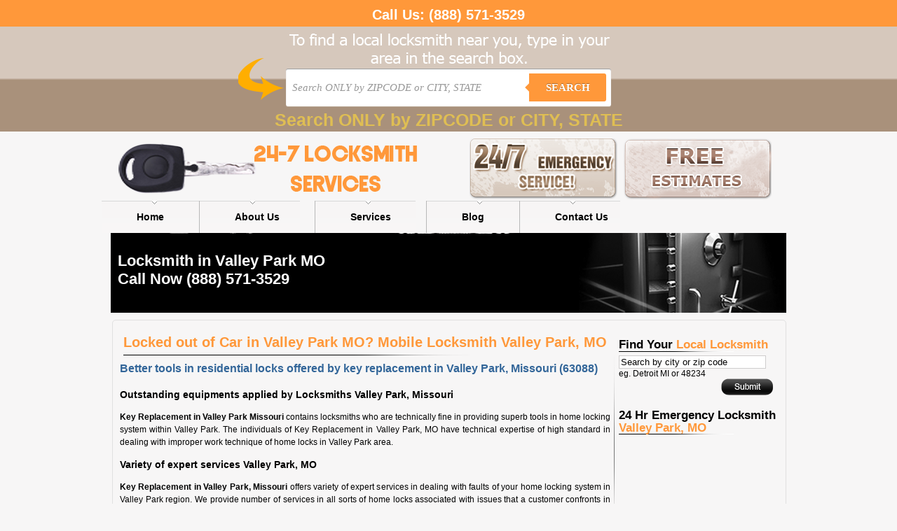

--- FILE ---
content_type: text/html; charset=UTF-8
request_url: https://24-7locksmithservices.com/valley-park-mo-63088/
body_size: 10396
content:
<meta name='robots' content='index, follow, max-image-preview:large, max-snippet:-1, max-video-preview:-1' />

	<!-- This site is optimized with the Yoast SEO plugin v23.8 - https://yoast.com/wordpress/plugins/seo/ -->
	<meta name="description" content="Do you want Locked out Help or Keys Locked in Car in Valley Park MO (63088)? Call us (877) 650-5674 for 24 hr lock out, car/home unlocking, car lock repair locksmiths. We provide the quick &amp; prompt locksmith services in Valley Park MO (63088)." />
	<link rel="canonical" href="https://24-7locksmithservices.com/valley-park-mo-63088/" />
	<meta property="og:locale" content="en_US" />
	<meta property="og:type" content="article" />
	<meta property="og:title" content="Key Replacement Valley Park MO, Auto/Car/Home Door Unlocking, Locked Out Locksmith Valley Park MO (63088)" />
	<meta property="og:description" content="Do you want Locked out Help or Keys Locked in Car in Valley Park MO (63088)? Call us (877) 650-5674 for 24 hr lock out, car/home unlocking, car lock repair locksmiths. We provide the quick &amp; prompt locksmith services in Valley Park MO (63088)." />
	<meta property="og:url" content="https://24-7locksmithservices.com/valley-park-mo-63088/" />
	<meta property="og:site_name" content="24-7 Locksmith Services" />
	<meta property="article:published_time" content="2012-12-29T09:46:19+00:00" />
	<meta property="article:modified_time" content="2012-12-29T09:46:20+00:00" />
	<meta name="author" content="erach_keys_websites" />
	<meta name="twitter:label1" content="Written by" />
	<meta name="twitter:data1" content="erach_keys_websites" />
	<meta name="twitter:label2" content="Est. reading time" />
	<meta name="twitter:data2" content="1 minute" />
	<script type="application/ld+json" class="yoast-schema-graph">{"@context":"https://schema.org","@graph":[{"@type":"WebPage","@id":"https://24-7locksmithservices.com/valley-park-mo-63088/","url":"https://24-7locksmithservices.com/valley-park-mo-63088/","name":"Key Replacement Valley Park MO, Auto/Car/Home Door Unlocking, Locked Out Locksmith Valley Park MO (63088)","isPartOf":{"@id":"https://24-7locksmithservices.com/#website"},"datePublished":"2012-12-29T09:46:19+00:00","dateModified":"2012-12-29T09:46:20+00:00","author":{"@id":"https://24-7locksmithservices.com/#/schema/person/9c9a9504d470c896856c8e5e8065b203"},"description":"Do you want Locked out Help or Keys Locked in Car in Valley Park MO (63088)? Call us (877) 650-5674 for 24 hr lock out, car/home unlocking, car lock repair locksmiths. We provide the quick & prompt locksmith services in Valley Park MO (63088).","inLanguage":"en-US","potentialAction":[{"@type":"ReadAction","target":["https://24-7locksmithservices.com/valley-park-mo-63088/"]}]},{"@type":"WebSite","@id":"https://24-7locksmithservices.com/#website","url":"https://24-7locksmithservices.com/","name":"24-7 Locksmith Services","description":"","potentialAction":[{"@type":"SearchAction","target":{"@type":"EntryPoint","urlTemplate":"https://24-7locksmithservices.com/?s={search_term_string}"},"query-input":{"@type":"PropertyValueSpecification","valueRequired":true,"valueName":"search_term_string"}}],"inLanguage":"en-US"},{"@type":"Person","@id":"https://24-7locksmithservices.com/#/schema/person/9c9a9504d470c896856c8e5e8065b203","name":"erach_keys_websites","image":{"@type":"ImageObject","inLanguage":"en-US","@id":"https://24-7locksmithservices.com/#/schema/person/image/","url":"https://secure.gravatar.com/avatar/211d24a76ee4d35970b12cc0ee53a5cb?s=96&d=mm&r=g","contentUrl":"https://secure.gravatar.com/avatar/211d24a76ee4d35970b12cc0ee53a5cb?s=96&d=mm&r=g","caption":"erach_keys_websites"},"url":"https://24-7locksmithservices.com/author/erach_keys_websites/"}]}</script>
	<!-- / Yoast SEO plugin. -->


<link rel="alternate" type="application/rss+xml" title="24-7 Locksmith Services &raquo; Feed" href="https://24-7locksmithservices.com/feed/" />
<link rel="alternate" type="application/rss+xml" title="24-7 Locksmith Services &raquo; Comments Feed" href="https://24-7locksmithservices.com/comments/feed/" />
<link rel="alternate" type="application/rss+xml" title="24-7 Locksmith Services &raquo; Locked out of Car in Valley Park MO? Mobile Locksmith Valley Park, MO Comments Feed" href="https://24-7locksmithservices.com/valley-park-mo-63088/feed/" />
<script type="07fd291fd2db29eac8c0548c-text/javascript">
/* <![CDATA[ */
window._wpemojiSettings = {"baseUrl":"https:\/\/s.w.org\/images\/core\/emoji\/15.0.3\/72x72\/","ext":".png","svgUrl":"https:\/\/s.w.org\/images\/core\/emoji\/15.0.3\/svg\/","svgExt":".svg","source":{"concatemoji":"https:\/\/24-7locksmithservices.com\/wp-includes\/js\/wp-emoji-release.min.js?ver=6.6.4"}};
/*! This file is auto-generated */
!function(i,n){var o,s,e;function c(e){try{var t={supportTests:e,timestamp:(new Date).valueOf()};sessionStorage.setItem(o,JSON.stringify(t))}catch(e){}}function p(e,t,n){e.clearRect(0,0,e.canvas.width,e.canvas.height),e.fillText(t,0,0);var t=new Uint32Array(e.getImageData(0,0,e.canvas.width,e.canvas.height).data),r=(e.clearRect(0,0,e.canvas.width,e.canvas.height),e.fillText(n,0,0),new Uint32Array(e.getImageData(0,0,e.canvas.width,e.canvas.height).data));return t.every(function(e,t){return e===r[t]})}function u(e,t,n){switch(t){case"flag":return n(e,"\ud83c\udff3\ufe0f\u200d\u26a7\ufe0f","\ud83c\udff3\ufe0f\u200b\u26a7\ufe0f")?!1:!n(e,"\ud83c\uddfa\ud83c\uddf3","\ud83c\uddfa\u200b\ud83c\uddf3")&&!n(e,"\ud83c\udff4\udb40\udc67\udb40\udc62\udb40\udc65\udb40\udc6e\udb40\udc67\udb40\udc7f","\ud83c\udff4\u200b\udb40\udc67\u200b\udb40\udc62\u200b\udb40\udc65\u200b\udb40\udc6e\u200b\udb40\udc67\u200b\udb40\udc7f");case"emoji":return!n(e,"\ud83d\udc26\u200d\u2b1b","\ud83d\udc26\u200b\u2b1b")}return!1}function f(e,t,n){var r="undefined"!=typeof WorkerGlobalScope&&self instanceof WorkerGlobalScope?new OffscreenCanvas(300,150):i.createElement("canvas"),a=r.getContext("2d",{willReadFrequently:!0}),o=(a.textBaseline="top",a.font="600 32px Arial",{});return e.forEach(function(e){o[e]=t(a,e,n)}),o}function t(e){var t=i.createElement("script");t.src=e,t.defer=!0,i.head.appendChild(t)}"undefined"!=typeof Promise&&(o="wpEmojiSettingsSupports",s=["flag","emoji"],n.supports={everything:!0,everythingExceptFlag:!0},e=new Promise(function(e){i.addEventListener("DOMContentLoaded",e,{once:!0})}),new Promise(function(t){var n=function(){try{var e=JSON.parse(sessionStorage.getItem(o));if("object"==typeof e&&"number"==typeof e.timestamp&&(new Date).valueOf()<e.timestamp+604800&&"object"==typeof e.supportTests)return e.supportTests}catch(e){}return null}();if(!n){if("undefined"!=typeof Worker&&"undefined"!=typeof OffscreenCanvas&&"undefined"!=typeof URL&&URL.createObjectURL&&"undefined"!=typeof Blob)try{var e="postMessage("+f.toString()+"("+[JSON.stringify(s),u.toString(),p.toString()].join(",")+"));",r=new Blob([e],{type:"text/javascript"}),a=new Worker(URL.createObjectURL(r),{name:"wpTestEmojiSupports"});return void(a.onmessage=function(e){c(n=e.data),a.terminate(),t(n)})}catch(e){}c(n=f(s,u,p))}t(n)}).then(function(e){for(var t in e)n.supports[t]=e[t],n.supports.everything=n.supports.everything&&n.supports[t],"flag"!==t&&(n.supports.everythingExceptFlag=n.supports.everythingExceptFlag&&n.supports[t]);n.supports.everythingExceptFlag=n.supports.everythingExceptFlag&&!n.supports.flag,n.DOMReady=!1,n.readyCallback=function(){n.DOMReady=!0}}).then(function(){return e}).then(function(){var e;n.supports.everything||(n.readyCallback(),(e=n.source||{}).concatemoji?t(e.concatemoji):e.wpemoji&&e.twemoji&&(t(e.twemoji),t(e.wpemoji)))}))}((window,document),window._wpemojiSettings);
/* ]]> */
</script>
<style id='wp-emoji-styles-inline-css' type='text/css'>

	img.wp-smiley, img.emoji {
		display: inline !important;
		border: none !important;
		box-shadow: none !important;
		height: 1em !important;
		width: 1em !important;
		margin: 0 0.07em !important;
		vertical-align: -0.1em !important;
		background: none !important;
		padding: 0 !important;
	}
</style>
<link rel='stylesheet' id='wp-block-library-css' href='https://24-7locksmithservices.com/wp-includes/css/dist/block-library/style.min.css?ver=6.6.4' type='text/css' media='all' />
<style id='classic-theme-styles-inline-css' type='text/css'>
/*! This file is auto-generated */
.wp-block-button__link{color:#fff;background-color:#32373c;border-radius:9999px;box-shadow:none;text-decoration:none;padding:calc(.667em + 2px) calc(1.333em + 2px);font-size:1.125em}.wp-block-file__button{background:#32373c;color:#fff;text-decoration:none}
</style>
<style id='global-styles-inline-css' type='text/css'>
:root{--wp--preset--aspect-ratio--square: 1;--wp--preset--aspect-ratio--4-3: 4/3;--wp--preset--aspect-ratio--3-4: 3/4;--wp--preset--aspect-ratio--3-2: 3/2;--wp--preset--aspect-ratio--2-3: 2/3;--wp--preset--aspect-ratio--16-9: 16/9;--wp--preset--aspect-ratio--9-16: 9/16;--wp--preset--color--black: #000000;--wp--preset--color--cyan-bluish-gray: #abb8c3;--wp--preset--color--white: #ffffff;--wp--preset--color--pale-pink: #f78da7;--wp--preset--color--vivid-red: #cf2e2e;--wp--preset--color--luminous-vivid-orange: #ff6900;--wp--preset--color--luminous-vivid-amber: #fcb900;--wp--preset--color--light-green-cyan: #7bdcb5;--wp--preset--color--vivid-green-cyan: #00d084;--wp--preset--color--pale-cyan-blue: #8ed1fc;--wp--preset--color--vivid-cyan-blue: #0693e3;--wp--preset--color--vivid-purple: #9b51e0;--wp--preset--gradient--vivid-cyan-blue-to-vivid-purple: linear-gradient(135deg,rgba(6,147,227,1) 0%,rgb(155,81,224) 100%);--wp--preset--gradient--light-green-cyan-to-vivid-green-cyan: linear-gradient(135deg,rgb(122,220,180) 0%,rgb(0,208,130) 100%);--wp--preset--gradient--luminous-vivid-amber-to-luminous-vivid-orange: linear-gradient(135deg,rgba(252,185,0,1) 0%,rgba(255,105,0,1) 100%);--wp--preset--gradient--luminous-vivid-orange-to-vivid-red: linear-gradient(135deg,rgba(255,105,0,1) 0%,rgb(207,46,46) 100%);--wp--preset--gradient--very-light-gray-to-cyan-bluish-gray: linear-gradient(135deg,rgb(238,238,238) 0%,rgb(169,184,195) 100%);--wp--preset--gradient--cool-to-warm-spectrum: linear-gradient(135deg,rgb(74,234,220) 0%,rgb(151,120,209) 20%,rgb(207,42,186) 40%,rgb(238,44,130) 60%,rgb(251,105,98) 80%,rgb(254,248,76) 100%);--wp--preset--gradient--blush-light-purple: linear-gradient(135deg,rgb(255,206,236) 0%,rgb(152,150,240) 100%);--wp--preset--gradient--blush-bordeaux: linear-gradient(135deg,rgb(254,205,165) 0%,rgb(254,45,45) 50%,rgb(107,0,62) 100%);--wp--preset--gradient--luminous-dusk: linear-gradient(135deg,rgb(255,203,112) 0%,rgb(199,81,192) 50%,rgb(65,88,208) 100%);--wp--preset--gradient--pale-ocean: linear-gradient(135deg,rgb(255,245,203) 0%,rgb(182,227,212) 50%,rgb(51,167,181) 100%);--wp--preset--gradient--electric-grass: linear-gradient(135deg,rgb(202,248,128) 0%,rgb(113,206,126) 100%);--wp--preset--gradient--midnight: linear-gradient(135deg,rgb(2,3,129) 0%,rgb(40,116,252) 100%);--wp--preset--font-size--small: 13px;--wp--preset--font-size--medium: 20px;--wp--preset--font-size--large: 36px;--wp--preset--font-size--x-large: 42px;--wp--preset--spacing--20: 0.44rem;--wp--preset--spacing--30: 0.67rem;--wp--preset--spacing--40: 1rem;--wp--preset--spacing--50: 1.5rem;--wp--preset--spacing--60: 2.25rem;--wp--preset--spacing--70: 3.38rem;--wp--preset--spacing--80: 5.06rem;--wp--preset--shadow--natural: 6px 6px 9px rgba(0, 0, 0, 0.2);--wp--preset--shadow--deep: 12px 12px 50px rgba(0, 0, 0, 0.4);--wp--preset--shadow--sharp: 6px 6px 0px rgba(0, 0, 0, 0.2);--wp--preset--shadow--outlined: 6px 6px 0px -3px rgba(255, 255, 255, 1), 6px 6px rgba(0, 0, 0, 1);--wp--preset--shadow--crisp: 6px 6px 0px rgba(0, 0, 0, 1);}:where(.is-layout-flex){gap: 0.5em;}:where(.is-layout-grid){gap: 0.5em;}body .is-layout-flex{display: flex;}.is-layout-flex{flex-wrap: wrap;align-items: center;}.is-layout-flex > :is(*, div){margin: 0;}body .is-layout-grid{display: grid;}.is-layout-grid > :is(*, div){margin: 0;}:where(.wp-block-columns.is-layout-flex){gap: 2em;}:where(.wp-block-columns.is-layout-grid){gap: 2em;}:where(.wp-block-post-template.is-layout-flex){gap: 1.25em;}:where(.wp-block-post-template.is-layout-grid){gap: 1.25em;}.has-black-color{color: var(--wp--preset--color--black) !important;}.has-cyan-bluish-gray-color{color: var(--wp--preset--color--cyan-bluish-gray) !important;}.has-white-color{color: var(--wp--preset--color--white) !important;}.has-pale-pink-color{color: var(--wp--preset--color--pale-pink) !important;}.has-vivid-red-color{color: var(--wp--preset--color--vivid-red) !important;}.has-luminous-vivid-orange-color{color: var(--wp--preset--color--luminous-vivid-orange) !important;}.has-luminous-vivid-amber-color{color: var(--wp--preset--color--luminous-vivid-amber) !important;}.has-light-green-cyan-color{color: var(--wp--preset--color--light-green-cyan) !important;}.has-vivid-green-cyan-color{color: var(--wp--preset--color--vivid-green-cyan) !important;}.has-pale-cyan-blue-color{color: var(--wp--preset--color--pale-cyan-blue) !important;}.has-vivid-cyan-blue-color{color: var(--wp--preset--color--vivid-cyan-blue) !important;}.has-vivid-purple-color{color: var(--wp--preset--color--vivid-purple) !important;}.has-black-background-color{background-color: var(--wp--preset--color--black) !important;}.has-cyan-bluish-gray-background-color{background-color: var(--wp--preset--color--cyan-bluish-gray) !important;}.has-white-background-color{background-color: var(--wp--preset--color--white) !important;}.has-pale-pink-background-color{background-color: var(--wp--preset--color--pale-pink) !important;}.has-vivid-red-background-color{background-color: var(--wp--preset--color--vivid-red) !important;}.has-luminous-vivid-orange-background-color{background-color: var(--wp--preset--color--luminous-vivid-orange) !important;}.has-luminous-vivid-amber-background-color{background-color: var(--wp--preset--color--luminous-vivid-amber) !important;}.has-light-green-cyan-background-color{background-color: var(--wp--preset--color--light-green-cyan) !important;}.has-vivid-green-cyan-background-color{background-color: var(--wp--preset--color--vivid-green-cyan) !important;}.has-pale-cyan-blue-background-color{background-color: var(--wp--preset--color--pale-cyan-blue) !important;}.has-vivid-cyan-blue-background-color{background-color: var(--wp--preset--color--vivid-cyan-blue) !important;}.has-vivid-purple-background-color{background-color: var(--wp--preset--color--vivid-purple) !important;}.has-black-border-color{border-color: var(--wp--preset--color--black) !important;}.has-cyan-bluish-gray-border-color{border-color: var(--wp--preset--color--cyan-bluish-gray) !important;}.has-white-border-color{border-color: var(--wp--preset--color--white) !important;}.has-pale-pink-border-color{border-color: var(--wp--preset--color--pale-pink) !important;}.has-vivid-red-border-color{border-color: var(--wp--preset--color--vivid-red) !important;}.has-luminous-vivid-orange-border-color{border-color: var(--wp--preset--color--luminous-vivid-orange) !important;}.has-luminous-vivid-amber-border-color{border-color: var(--wp--preset--color--luminous-vivid-amber) !important;}.has-light-green-cyan-border-color{border-color: var(--wp--preset--color--light-green-cyan) !important;}.has-vivid-green-cyan-border-color{border-color: var(--wp--preset--color--vivid-green-cyan) !important;}.has-pale-cyan-blue-border-color{border-color: var(--wp--preset--color--pale-cyan-blue) !important;}.has-vivid-cyan-blue-border-color{border-color: var(--wp--preset--color--vivid-cyan-blue) !important;}.has-vivid-purple-border-color{border-color: var(--wp--preset--color--vivid-purple) !important;}.has-vivid-cyan-blue-to-vivid-purple-gradient-background{background: var(--wp--preset--gradient--vivid-cyan-blue-to-vivid-purple) !important;}.has-light-green-cyan-to-vivid-green-cyan-gradient-background{background: var(--wp--preset--gradient--light-green-cyan-to-vivid-green-cyan) !important;}.has-luminous-vivid-amber-to-luminous-vivid-orange-gradient-background{background: var(--wp--preset--gradient--luminous-vivid-amber-to-luminous-vivid-orange) !important;}.has-luminous-vivid-orange-to-vivid-red-gradient-background{background: var(--wp--preset--gradient--luminous-vivid-orange-to-vivid-red) !important;}.has-very-light-gray-to-cyan-bluish-gray-gradient-background{background: var(--wp--preset--gradient--very-light-gray-to-cyan-bluish-gray) !important;}.has-cool-to-warm-spectrum-gradient-background{background: var(--wp--preset--gradient--cool-to-warm-spectrum) !important;}.has-blush-light-purple-gradient-background{background: var(--wp--preset--gradient--blush-light-purple) !important;}.has-blush-bordeaux-gradient-background{background: var(--wp--preset--gradient--blush-bordeaux) !important;}.has-luminous-dusk-gradient-background{background: var(--wp--preset--gradient--luminous-dusk) !important;}.has-pale-ocean-gradient-background{background: var(--wp--preset--gradient--pale-ocean) !important;}.has-electric-grass-gradient-background{background: var(--wp--preset--gradient--electric-grass) !important;}.has-midnight-gradient-background{background: var(--wp--preset--gradient--midnight) !important;}.has-small-font-size{font-size: var(--wp--preset--font-size--small) !important;}.has-medium-font-size{font-size: var(--wp--preset--font-size--medium) !important;}.has-large-font-size{font-size: var(--wp--preset--font-size--large) !important;}.has-x-large-font-size{font-size: var(--wp--preset--font-size--x-large) !important;}
:where(.wp-block-post-template.is-layout-flex){gap: 1.25em;}:where(.wp-block-post-template.is-layout-grid){gap: 1.25em;}
:where(.wp-block-columns.is-layout-flex){gap: 2em;}:where(.wp-block-columns.is-layout-grid){gap: 2em;}
:root :where(.wp-block-pullquote){font-size: 1.5em;line-height: 1.6;}
</style>
<link rel="https://api.w.org/" href="https://24-7locksmithservices.com/wp-json/" /><link rel="alternate" title="JSON" type="application/json" href="https://24-7locksmithservices.com/wp-json/wp/v2/posts/38088" /><link rel="EditURI" type="application/rsd+xml" title="RSD" href="https://24-7locksmithservices.com/xmlrpc.php?rsd" />
<meta name="generator" content="WordPress 6.6.4" />
<link rel='shortlink' href='https://24-7locksmithservices.com/?p=38088' />
<link rel="alternate" title="oEmbed (JSON)" type="application/json+oembed" href="https://24-7locksmithservices.com/wp-json/oembed/1.0/embed?url=https%3A%2F%2F24-7locksmithservices.com%2Fvalley-park-mo-63088%2F" />
<link rel="alternate" title="oEmbed (XML)" type="text/xml+oembed" href="https://24-7locksmithservices.com/wp-json/oembed/1.0/embed?url=https%3A%2F%2F24-7locksmithservices.com%2Fvalley-park-mo-63088%2F&#038;format=xml" />
<script type="07fd291fd2db29eac8c0548c-text/javascript">
	window._se_plugin_version = '8.1.9';
</script>
<!DOCTYPE html PUBLIC "-//W3C//DTD XHTML 1.0 Transitional//EN" "http://www.w3.org/TR/xhtml1/DTD/xhtml1-transitional.dtd">



<html xmlns="http://www.w3.org/1999/xhtml"lang="en-US">



<head>



<meta http-equiv="Content-Type" content="text/html; charset=UTF-8" />



<link rel="stylesheet" type="text/css" href="https://24-7locksmithservices.com/wp-content/themes/locked-out-help.com/style.css">



<title>Key Replacement Valley Park MO, Auto/Car/Home Door Unlocking, Locked Out Locksmith Valley Park MO (63088)24-7 Locksmith Services</title>



<meta name='robots' content='index, follow, max-image-preview:large, max-snippet:-1, max-video-preview:-1' />

	<!-- This site is optimized with the Yoast SEO plugin v23.8 - https://yoast.com/wordpress/plugins/seo/ -->
	<meta name="description" content="Do you want Locked out Help or Keys Locked in Car in Valley Park MO (63088)? Call us (877) 650-5674 for 24 hr lock out, car/home unlocking, car lock repair locksmiths. We provide the quick &amp; prompt locksmith services in Valley Park MO (63088)." />
	<link rel="canonical" href="https://24-7locksmithservices.com/valley-park-mo-63088/" />
	<meta property="og:locale" content="en_US" />
	<meta property="og:type" content="article" />
	<meta property="og:title" content="Key Replacement Valley Park MO, Auto/Car/Home Door Unlocking, Locked Out Locksmith Valley Park MO (63088)" />
	<meta property="og:description" content="Do you want Locked out Help or Keys Locked in Car in Valley Park MO (63088)? Call us (877) 650-5674 for 24 hr lock out, car/home unlocking, car lock repair locksmiths. We provide the quick &amp; prompt locksmith services in Valley Park MO (63088)." />
	<meta property="og:url" content="https://24-7locksmithservices.com/valley-park-mo-63088/" />
	<meta property="og:site_name" content="24-7 Locksmith Services" />
	<meta property="article:published_time" content="2012-12-29T09:46:19+00:00" />
	<meta property="article:modified_time" content="2012-12-29T09:46:20+00:00" />
	<meta name="author" content="erach_keys_websites" />
	<meta name="twitter:label1" content="Written by" />
	<meta name="twitter:data1" content="erach_keys_websites" />
	<meta name="twitter:label2" content="Est. reading time" />
	<meta name="twitter:data2" content="1 minute" />
	<script type="application/ld+json" class="yoast-schema-graph">{"@context":"https://schema.org","@graph":[{"@type":"WebPage","@id":"https://24-7locksmithservices.com/valley-park-mo-63088/","url":"https://24-7locksmithservices.com/valley-park-mo-63088/","name":"Key Replacement Valley Park MO, Auto/Car/Home Door Unlocking, Locked Out Locksmith Valley Park MO (63088)","isPartOf":{"@id":"https://24-7locksmithservices.com/#website"},"datePublished":"2012-12-29T09:46:19+00:00","dateModified":"2012-12-29T09:46:20+00:00","author":{"@id":"https://24-7locksmithservices.com/#/schema/person/9c9a9504d470c896856c8e5e8065b203"},"description":"Do you want Locked out Help or Keys Locked in Car in Valley Park MO (63088)? Call us (877) 650-5674 for 24 hr lock out, car/home unlocking, car lock repair locksmiths. We provide the quick & prompt locksmith services in Valley Park MO (63088).","inLanguage":"en-US","potentialAction":[{"@type":"ReadAction","target":["https://24-7locksmithservices.com/valley-park-mo-63088/"]}]},{"@type":"WebSite","@id":"https://24-7locksmithservices.com/#website","url":"https://24-7locksmithservices.com/","name":"24-7 Locksmith Services","description":"","potentialAction":[{"@type":"SearchAction","target":{"@type":"EntryPoint","urlTemplate":"https://24-7locksmithservices.com/?s={search_term_string}"},"query-input":{"@type":"PropertyValueSpecification","valueRequired":true,"valueName":"search_term_string"}}],"inLanguage":"en-US"},{"@type":"Person","@id":"https://24-7locksmithservices.com/#/schema/person/9c9a9504d470c896856c8e5e8065b203","name":"erach_keys_websites","image":{"@type":"ImageObject","inLanguage":"en-US","@id":"https://24-7locksmithservices.com/#/schema/person/image/","url":"https://secure.gravatar.com/avatar/211d24a76ee4d35970b12cc0ee53a5cb?s=96&d=mm&r=g","contentUrl":"https://secure.gravatar.com/avatar/211d24a76ee4d35970b12cc0ee53a5cb?s=96&d=mm&r=g","caption":"erach_keys_websites"},"url":"https://24-7locksmithservices.com/author/erach_keys_websites/"}]}</script>
	<!-- / Yoast SEO plugin. -->


<link rel="alternate" type="application/rss+xml" title="24-7 Locksmith Services &raquo; Feed" href="https://24-7locksmithservices.com/feed/" />
<link rel="alternate" type="application/rss+xml" title="24-7 Locksmith Services &raquo; Comments Feed" href="https://24-7locksmithservices.com/comments/feed/" />
<link rel="alternate" type="application/rss+xml" title="24-7 Locksmith Services &raquo; Locked out of Car in Valley Park MO? Mobile Locksmith Valley Park, MO Comments Feed" href="https://24-7locksmithservices.com/valley-park-mo-63088/feed/" />
<link rel="https://api.w.org/" href="https://24-7locksmithservices.com/wp-json/" /><link rel="alternate" title="JSON" type="application/json" href="https://24-7locksmithservices.com/wp-json/wp/v2/posts/38088" /><link rel="EditURI" type="application/rsd+xml" title="RSD" href="https://24-7locksmithservices.com/xmlrpc.php?rsd" />
<meta name="generator" content="WordPress 6.6.4" />
<link rel='shortlink' href='https://24-7locksmithservices.com/?p=38088' />
<link rel="alternate" title="oEmbed (JSON)" type="application/json+oembed" href="https://24-7locksmithservices.com/wp-json/oembed/1.0/embed?url=https%3A%2F%2F24-7locksmithservices.com%2Fvalley-park-mo-63088%2F" />
<link rel="alternate" title="oEmbed (XML)" type="text/xml+oembed" href="https://24-7locksmithservices.com/wp-json/oembed/1.0/embed?url=https%3A%2F%2F24-7locksmithservices.com%2Fvalley-park-mo-63088%2F&#038;format=xml" />
<script type="07fd291fd2db29eac8c0548c-text/javascript">
	window._se_plugin_version = '8.1.9';
</script>



</head>







<body>


<a href="tel:(888) 571-3529" style="    background: #ff983a; color: #fff;display:block;text-align:center;font-size:20px;font-weight:700;text-decoration:none;padding:10px 10px 5px 10px;">Call Us: <span style="display:inline-block;">(888) 571-3529</span></a>

<style type="text/css">

    
    body {
      
        font-family: 13px 'Lucida sans', Arial, Helvetica;
       
        margin:0;
       
    }
    .search-form{ height:55px; padding:60px 10px 10px 10px}
    a {
     
    }
    
    /*-------------------------------------*/
    
    .cf:before, .cf:after{
      content:"";
      display:table;
    }
    
    .cf:after{
      clear:both;
    }

    .cf{
      zoom:1;
    }

    /*-------------------------------------*/ 
    
    .form-wrapper {
        width: 450px;
        padding: 7px;
       margin: 0 auto;
        background: #fff;
         -moz-border-radius: 3px;
        -webkit-border-radius: 3px;
        border-radius: 3px;
       
        -moz-box-shadow: 0 1px 1px rgba(0,0,0,.4) inset, 0 1px 0 rgba(255,255,255,.2);
        -webkit-box-shadow: 0 1px 1px rgba(0,0,0,.4) inset, 0 1px 0 rgba(255,255,255,.2);
        box-shadow: 0 1px 1px rgba(0,0,0,.4) inset, 0 1px 0 rgba(255,255,255,.2);
    }
    
    .form-wrapper input {
        width: 330px;
        height: 40px;
      
        float: left;    
        font: bold 15px 'lucida sans', 'trebuchet MS', 'Tahoma';
        border: 0;
       
        -moz-border-radius: 3px 0 0 3px;
        -webkit-border-radius: 3px 0 0 3px;
        border-radius: 3px 0 0 3px;      
    }
    
    .form-wrapper input:focus {
        outline: 0;
        background: #fff;
      
    }
    
    .form-wrapper input::-webkit-input-placeholder {
       color: #999;
       font-weight: normal;
       font-style: italic;
    }
    
    .form-wrapper input:-moz-placeholder {
        color: #999;
        font-weight: normal;
        font-style: italic;
    }
    
    .form-wrapper input:-ms-input-placeholder {
        color: #999;
        font-weight: normal;
        font-style: italic;
    }    
    
    .form-wrapper button {
    overflow: visible;
        position: relative;
        float: right;
        border: 0;
        padding: 0;
        cursor: pointer;
        height: 40px;
        width: 110px;
        font: bold 15px/40px 'lucida sans', 'trebuchet MS', 'Tahoma';
        color: #fff;
        text-transform: uppercase;
        background: #FF983A;
        -moz-border-radius: 0 3px 3px 0;
        -webkit-border-radius: 0 3px 3px 0;
        border-radius: 0 3px 3px 0;      
        text-shadow: 0 -1px 0 rgba(0, 0 ,0, .3);
    }   
      
    .form-wrapper button:hover{   
        background: #FF983A;
    } 
      
    .form-wrapper button:active,
    .form-wrapper button:focus{   
        background: #FF983A;    
    }
    
    .form-wrapper button:before {
        content: '';
        position: absolute;
        border-width: 8px 8px 8px 0;
        border-style: solid solid solid none;
        border-color: transparent #FF983A transparent;
        top: 12px;
        left: -6px;
    }
    
    .form-wrapper button:hover:before{
        border-right-color: #FF983A;
    }
    
    .form-wrapper button:focus:before{
        border-right-color: #FF983A;
    }    
    
    .form-wrapper button::-moz-focus-inner {
        border: 0;
        padding: 0;
    }
    .main-search{
        width: 998; margin:0 auto;
        background: url('https://24-7locksmithservices.com/wp-content/themes/locked-out-help.com/img/bg.png') center top no-repeat;
        height:150px;
    }
    .local{width:100%; background: #D6C8BC; /* Old browsers */
/* IE9 SVG, needs conditional override of 'filter' to 'none' */
background: url([data-uri]);
background: -moz-linear-gradient(top,  #D6C8BC 0%, #D6C8BC 49%, #A9917B 51%, #A9917B 100%); /* FF3.6+ */
background: -webkit-gradient(linear, left top, left bottom, color-stop(0%,#D6C8BC), color-stop(49%,#D6C8BC), color-stop(51%,#A9917B), color-stop(100%,#A9917B)); /* Chrome,Safari4+ */
background: -webkit-linear-gradient(top,  #D6C8BC 0%,#D6C8BC 49%,#A9917B 51%,#A9917B 100%); /* Chrome10+,Safari5.1+ */
background: -o-linear-gradient(top,  #D6C8BC 0%,#D6C8BC 49%,#A9917B 51%,#A9917B 100%); /* Opera 11.10+ */
background: -ms-linear-gradient(top,  #D6C8BC 0%,#D6C8BC 49%,#A9917B 51%,#A9917B 100%); /* IE10+ */
background: linear-gradient(to bottom,  #D6C8BC 0%,#D6C8BC 49%,#A9917B 51%,#A9917B 100%); /* W3C */
filter: progid:DXImageTransform.Microsoft.gradient( startColorstr='#D6C8BC', endColorstr='#A9917B',GradientType=0 ); /* IE6-8 */
}




/* blink me */
.blink_me {
        -webkit-animation-name: blinker;
        -webkit-animation-duration: 2s;
        -webkit-animation-timing-function: linear;
        -webkit-animation-iteration-count: infinite;

        -moz-animation-name: blinker;
        -moz-animation-duration: 2s;
        -moz-animation-timing-function: linear;
        -moz-animation-iteration-count: infinite;

        animation-name: blinker;
        animation-duration: 2s;
        animation-timing-function: linear;
        animation-iteration-count: infinite;
    }

    @-moz-keyframes blinker {  
        0% { opacity: 1.0; }
        50% { opacity: 0.0; }
        100% { opacity: 1.0; }
    }

    @-webkit-keyframes blinker {  
        0% { opacity: 1.0; }
        50% { opacity: 0.0; }
        100% { opacity: 1.0; }
    }

    @keyframes blinker {  
        0% { opacity: 1.0; }
        50% { opacity: 0.0; }
        100% { opacity: 1.0; }
    }
    /* end of blink me */



</style>

<div class="local">
<div class="main-search">
<div class="search-form">

        <form class="form-wrapper cf" role="search" method="get" id="searchform" action="https://24-7locksmithservices.com" >
              <div>
                     <input type="text" name="s" id="s" placeholder="Search ONLY by ZIPCODE or CITY, STATE" required>
                     <button type="submit">Search</button>
              </div>
        </form>
        <div style="margin: 5px 0;text-align: center"><span style="color: #FFD93D; font-weight: bold; font-size: 25px" class="blink_me">Search ONLY by ZIPCODE or CITY, STATE</span></div>
        



</div>
</div>
</div>
<div align="center">



<div id="wrap">



<div id="header">










<div id="header_left">



<div id="logo"><a href="https://24-7locksmithservices.com"><img src="https://24-7locksmithservices.com/wp-content/themes/locked-out-help.com/img/logo.png" align="left" /></a></div>



<!--<div id="logo_text">Toll Free (877) 650-5674</div>-->







</div><!--end of header_left-->



<div id="header_right">



<div id="serviceday"></div>



<div id="quickresponce"></div>



</div>



</div><!--end of header-->



<div id="nav">



<a href="https://24-7locksmithservices.com" title="Home">Home</a>

<a href="https://24-7locksmithservices.com/about-us" title="About">About Us</a>

<a href="https://24-7locksmithservices.com/services" title="Services">Services</a>

<a href="https://24-7locksmithservices.com/blog" title="Blog">Blog</a>

<a href="https://24-7locksmithservices.com/contact-us" style="border:none;" title="Contact Us">Contact Us</a>

</div>



<div id="banner_inner">



<h1>Locksmith in Valley Park MO<br />Call Now (888) 571-3529</h1>



</div><!--end of banner--><div id="con">
<div id="con_left">
 	<h1 style="color:#ff983a;">Locked out of Car in Valley Park MO? Mobile Locksmith Valley Park, MO</h1>

 <h2>Better tools in residential locks offered by key replacement in Valley Park, Missouri (63088)</h2>
<h3>Outstanding equipments applied by Locksmiths Valley Park, Missouri</h3>
<p><strong>Key Replacement in Valley Park Missouri</strong> contains locksmiths who are technically fine in providing superb tools in home locking system within Valley Park. The individuals of Key Replacement in Valley Park, MO have technical expertise of high standard in dealing with improper work technique of home locks in Valley Park area.</p>
<h3>Variety of expert services Valley Park, MO</h3>
<p><strong>Key Replacement in Valley Park, Missouri</strong> offers variety of expert services in dealing with faults of your home locking system in Valley Park region. We provide number of services in all sorts of home locks associated with issues that a customer confronts in Valley Park. <strong>Key Replacement within Valley Park, MO</strong> provides largest range of expert services in home locking system are:</p>
<ul>
<li>Key Replacement</li>
<li>Kwikset Locks</li>
<li>Medeco Locks</li>
<li>Mul-T-Lock, Key Replacement</li>
<li>Von Duprin Locks</li>
</ul>
<h3>Locksmiths may come up to you</h3>
<p>The locksmiths of <strong>Key Replacement in Valley Park, Missouri</strong> can come up to you for delivering services in home locks in Valley Park area. The technologists of <strong>Key Replacement in Valley Park, Missouri</strong> will offer you immediate services to fulfill your requirement within a specific time linked with working of home locks in Valley Park vicinity. We are finest dealer to offer you services in home locking system in Valley Park area whenever you require our expert services.</p>
<p> <!--END--></p>
						<p><strong>Zip:</strong> <a href="https://24-7locksmithservices.com/zip-code/63088/" rel="tag">63088</a></p>
			<p><strong>Area Code:</strong> <a href="https://24-7locksmithservices.com/area-code/314/" rel="tag">314</a></p>
			<p><strong>State:</strong> <a href="https://24-7locksmithservices.com/state/missouri/" rel="tag">Missouri</a></p>
			 <p></p>


			<!--<small>Posted on Saturday, December 29th, 2012</small>
			
									-->
				<div id="city">
<h1>Locksmiths near <span style="color:#ff983a;">Valley Park MO</span></h1>
<p>Locksmiths in the 314 area code(same as that of Valley Park)</p>                                         <ul>
                                         										  <li><a href="https://24-7locksmithservices.com/earth-city-mo-63045/" rel="bookmark" title="Permanent Link to Locked out of Car in Earth City MO? Cheap Locksmith Earth City, MO">Earth City, MO</a></li>
 										  <li><a href="https://24-7locksmithservices.com/maryland-heights-mo-63043/" rel="bookmark" title="Permanent Link to Locked out of Car in Maryland Heights MO? Cheap Locksmith Maryland Heights, MO">Maryland Heights, MO</a></li>
 										  <li><a href="https://24-7locksmithservices.com/florissant-mo-63031/" rel="bookmark" title="Permanent Link to Locked out of House in Florissant MO? Reaplcement Car Key Locksmith Florissant, MO">Florissant, MO</a></li>
 										  <li><a href="https://24-7locksmithservices.com/saint-ann-mo-63074/" rel="bookmark" title="Permanent Link to Locked out of House in Saint Ann MO? 15Min. Locksmith Saint Ann, MO">Saint Ann, MO</a></li>
 										  <li><a href="https://24-7locksmithservices.com/bridgeton-mo-63044/" rel="bookmark" title="Permanent Link to Lost Car Key in Bridgeton MO: Car Keys Locksmith in Bridgeton MO">Bridgeton, MO</a></li>
 										  <li><a href="https://24-7locksmithservices.com/hazelwood-mo-63042/" rel="bookmark" title="Permanent Link to Lost Car Key in Hazelwood MO: Key Cutters Locksmith in Hazelwood MO">Hazelwood, MO</a></li>
 										  <li><a href="https://24-7locksmithservices.com/saint-louis-mo-63101/" rel="bookmark" title="Permanent Link to Lost Car Key in Saint Louis MO: Car Keys Locksmith in Saint Louis MO">Saint Louis, MO</a></li>
 										  <li><a href="https://24-7locksmithservices.com/glencoe-mo-63038/" rel="bookmark" title="Permanent Link to Lost Key Replacement Glencoe MO: 15Min. Locksmith Glencoe, MO">Glencoe, MO</a></li>
 										  <li><a href="https://24-7locksmithservices.com/saint-charles-mo-63301/" rel="bookmark" title="Permanent Link to Lost Key Replacement Saint Charles MO: 24&#215;7 Locksmith Saint Charles, MO">Saint Charles, MO</a></li>
  </ul>
 </div>
<div id="state">
<h1>States <span style="color:#ff983a;">We Service</span></h1>
 		<ul>
			<li class="cat-item cat-item-724"><a href="https://24-7locksmithservices.com/state/alabama/">Alabama</a>
</li>
	<li class="cat-item cat-item-4642"><a href="https://24-7locksmithservices.com/state/arizona/">Arizona</a>
</li>
	<li class="cat-item cat-item-4788"><a href="https://24-7locksmithservices.com/state/arkansas/">Arkansas</a>
</li>
	<li class="cat-item cat-item-963"><a href="https://24-7locksmithservices.com/state/california/">California</a>
</li>
	<li class="cat-item cat-item-13743"><a href="https://24-7locksmithservices.com/state/colorado/">Colorado</a>
</li>
	<li class="cat-item cat-item-551"><a href="https://24-7locksmithservices.com/state/connecticut/">Connecticut</a>
</li>
	<li class="cat-item cat-item-263"><a href="https://24-7locksmithservices.com/state/district-of-columbia/">District of Columbia</a>
</li>
	<li class="cat-item cat-item-2697"><a href="https://24-7locksmithservices.com/state/florida/">Florida</a>
</li>
	<li class="cat-item cat-item-1633"><a href="https://24-7locksmithservices.com/state/georgia/">Georgia</a>
</li>
	<li class="cat-item cat-item-16627"><a href="https://24-7locksmithservices.com/state/hawaii/">Hawaii</a>
</li>
	<li class="cat-item cat-item-899"><a href="https://24-7locksmithservices.com/state/idaho/">Idaho</a>
</li>
	<li class="cat-item cat-item-9011"><a href="https://24-7locksmithservices.com/state/illinois/">Illinois</a>
</li>
	<li class="cat-item cat-item-1596"><a href="https://24-7locksmithservices.com/state/indiana/">Indiana</a>
</li>
	<li class="cat-item cat-item-5706"><a href="https://24-7locksmithservices.com/state/iowa/">Iowa</a>
</li>
	<li class="cat-item cat-item-2892"><a href="https://24-7locksmithservices.com/state/kansas/">Kansas</a>
</li>
	<li class="cat-item cat-item-14594"><a href="https://24-7locksmithservices.com/state/kentucky/">Kentucky</a>
</li>
	<li class="cat-item cat-item-1629"><a href="https://24-7locksmithservices.com/state/louisiana/">Louisiana</a>
</li>
	<li class="cat-item cat-item-14263"><a href="https://24-7locksmithservices.com/state/maine/">Maine</a>
</li>
	<li class="cat-item cat-item-2298"><a href="https://24-7locksmithservices.com/state/maryland/">Maryland</a>
</li>
	<li class="cat-item cat-item-4405"><a href="https://24-7locksmithservices.com/state/massachusetts/">Massachusetts</a>
</li>
	<li class="cat-item cat-item-1660"><a href="https://24-7locksmithservices.com/state/michigan/">Michigan</a>
</li>
	<li class="cat-item cat-item-3067"><a href="https://24-7locksmithservices.com/state/minnesota/">Minnesota</a>
</li>
	<li class="cat-item cat-item-7149"><a href="https://24-7locksmithservices.com/state/mississippi/">Mississippi</a>
</li>
	<li class="cat-item cat-item-8167"><a href="https://24-7locksmithservices.com/state/missouri/">Missouri</a>
</li>
	<li class="cat-item cat-item-3866"><a href="https://24-7locksmithservices.com/state/montana/">Montana</a>
</li>
	<li class="cat-item cat-item-3570"><a href="https://24-7locksmithservices.com/state/nebraska/">Nebraska</a>
</li>
	<li class="cat-item cat-item-8491"><a href="https://24-7locksmithservices.com/state/nevada/">Nevada</a>
</li>
	<li class="cat-item cat-item-14301"><a href="https://24-7locksmithservices.com/state/new-hampshire/">New Hampshire</a>
</li>
	<li class="cat-item cat-item-172"><a href="https://24-7locksmithservices.com/state/new-jersey/">New Jersey</a>
</li>
	<li class="cat-item cat-item-5152"><a href="https://24-7locksmithservices.com/state/new-mexico/">New Mexico</a>
</li>
	<li class="cat-item cat-item-17038"><a href="https://24-7locksmithservices.com/state/new-york/">New York</a>
</li>
	<li class="cat-item cat-item-1838"><a href="https://24-7locksmithservices.com/state/north-carolina/">North Carolina</a>
</li>
	<li class="cat-item cat-item-1544"><a href="https://24-7locksmithservices.com/state/ohio/">Ohio</a>
</li>
	<li class="cat-item cat-item-17223"><a href="https://24-7locksmithservices.com/state/oklahoma/">Oklahoma</a>
</li>
	<li class="cat-item cat-item-4871"><a href="https://24-7locksmithservices.com/state/oregon/">Oregon</a>
</li>
	<li class="cat-item cat-item-1348"><a href="https://24-7locksmithservices.com/state/pennsylvania/">Pennsylvania</a>
</li>
	<li class="cat-item cat-item-15103"><a href="https://24-7locksmithservices.com/state/rhode-island/">Rhode Island</a>
</li>
	<li class="cat-item cat-item-10715"><a href="https://24-7locksmithservices.com/state/south-carolina/">South Carolina</a>
</li>
	<li class="cat-item cat-item-7155"><a href="https://24-7locksmithservices.com/state/south-dakota/">South Dakota</a>
</li>
	<li class="cat-item cat-item-7808"><a href="https://24-7locksmithservices.com/state/tennessee/">Tennessee</a>
</li>
	<li class="cat-item cat-item-1000"><a href="https://24-7locksmithservices.com/state/texas/">Texas</a>
</li>
	<li class="cat-item cat-item-4566"><a href="https://24-7locksmithservices.com/state/utah/">Utah</a>
</li>
	<li class="cat-item cat-item-10703"><a href="https://24-7locksmithservices.com/state/vermont/">Vermont</a>
</li>
	<li class="cat-item cat-item-4563"><a href="https://24-7locksmithservices.com/state/virginia/">Virginia</a>
</li>
	<li class="cat-item cat-item-1853"><a href="https://24-7locksmithservices.com/state/washington/">Washington</a>
</li>
	<li class="cat-item cat-item-2476"><a href="https://24-7locksmithservices.com/state/west-virginia/">West Virginia</a>
</li>
	<li class="cat-item cat-item-1957"><a href="https://24-7locksmithservices.com/state/wisconsin/">Wisconsin</a>
</li>
	<li class="cat-item cat-item-17220"><a href="https://24-7locksmithservices.com/state/wyoming/">Wyoming</a>
</li>
		</ul>

</div>
</div><!--end of con_left-->
<div id="con_strip"></div>
<div id="con_right">


<div id="search">

<h1>Find Your <span style="color:#ff983a;">Local Locksmith</span></h1>

	<div id="search1">

	<form  method="get" action="https://24-7locksmithservices.com">

	<input name="s" id="s" class="search" onfocus="if (!window.__cfRLUnblockHandlers) return false; if (this.value == 'Search by city or zip code') {this.value = '';}" onblur="if (!window.__cfRLUnblockHandlers) return false; if (this.value == '') {this.value = 'Search by city or zip code';}" value="Search by city or zip code" data-cf-modified-07fd291fd2db29eac8c0548c-="" />

	<p>eg. Detroit MI or 48234</p>

<input type="image" src="https://24-7locksmithservices.com/wp-content/themes/locked-out-help.com/img/serch.png" class="gotbn"/></form>

</div>

</div>

<div id="map"><h1>24 Hr Emergency Locksmith <span style="color:#ff983a;">Valley Park, MO</span></h1>

<script src="https://maps.google.com/maps?file=api&amp;v=2&amp;sensor=false&amp;sensor=false&amp;key=" type="07fd291fd2db29eac8c0548c-text/javascript"></script>
<div id="map_canvas" style="width: 270px; height: 230px"></div>
<script type="07fd291fd2db29eac8c0548c-text/javascript">
function showAddress(address) {
var map = new GMap2(document.getElementById("map_canvas"));
map.setMapType(G_NORMAL_MAP);
map.setUIToDefault();
var geocoder = new GClientGeocoder();
geocoder.getLatLng(
address,
function(point) {
if (!point) {
alert(address + " not found");
} else {
map.setCenter(point, 13);
var marker = new GMarker(point);
map.addOverlay(marker);
}
}
);
}
showAddress("Valley Park");
</script>
</div>

<div id="our_service">

<h1>Our <span style="color:#ff983a;">Service</span></h1>

<ul>

        <li><a href="https://24-7locksmithservices.com/24-hour-lock-out/" title="24 Hour Lock Out">24 Hour Lock Out</a></li>

	<li><a href="https://24-7locksmithservices.com/auto-lockout/" title="Auto Lockout">Auto Lockout</a></li>

	<li><a href="https://24-7locksmithservices.com/car-lock-repair/" title="Car Lock Repair">Car Lock Repair</a></li>

	<li><a href="https://24-7locksmithservices.com/car-lockout-service/" title="Car Lockout Service">Car Lockout Service</a></li>

	<li><a href="https://24-7locksmithservices.com/car-unlock-service/" title="Car Unlock Service">Car Unlock Service</a></li>

	<li><a href="https://24-7locksmithservices.com/keys-locked-in-car/" title="Keys Locked In Car">Keys Locked In Car</a></li>

	<li><a href="https://24-7locksmithservices.com/locked-out-of-car/" title="Locked Out Of Car">Locked Out Of Car</a> </li>

	<li><a href="https://24-7locksmithservices.com/lockout-service/" title="Lockout Service">Lockout Service</a></li>

  </ul>

   <h1>Recent <span style="color:#ff983a;">Blog Post</span></h1>

  <ul>
                                                                                                                                                                               </ul>
</div>

</div><!--end of con_right--></div><!--end of con-->
<div id="con_down"></div>
</div><!--end of wrap-->
<div id="footer">
<div id="footer1">
<a href="https://24-7locksmithservices.com" title="Home">Home</a>
<a href="https://24-7locksmithservices.com/about-us" title="About">About Us</a>
<a href="https://24-7locksmithservices.com/services" title="Services">Services</a>
<a href="https://24-7locksmithservices.com/blog" title="Blog">Blog</a>
<a href="https://24-7locksmithservices.com/contact-us" style="border:none;" title="Contact Us">Contact Us</a>
<p>All rights reserved &copy; 2012. <a href="https://24-7locksmithservices.com/" style="padding:0px; background:none;" title="Locked out Help">24-7 Locksmith Services</a></p>

</div>
</div><!--end of footer-->
</div><!--end of align-->
<script src="/cdn-cgi/scripts/7d0fa10a/cloudflare-static/rocket-loader.min.js" data-cf-settings="07fd291fd2db29eac8c0548c-|49" defer></script><script defer src="https://static.cloudflareinsights.com/beacon.min.js/vcd15cbe7772f49c399c6a5babf22c1241717689176015" integrity="sha512-ZpsOmlRQV6y907TI0dKBHq9Md29nnaEIPlkf84rnaERnq6zvWvPUqr2ft8M1aS28oN72PdrCzSjY4U6VaAw1EQ==" data-cf-beacon='{"version":"2024.11.0","token":"14113e1cc75f4188a97430bc93d0dfeb","r":1,"server_timing":{"name":{"cfCacheStatus":true,"cfEdge":true,"cfExtPri":true,"cfL4":true,"cfOrigin":true,"cfSpeedBrain":true},"location_startswith":null}}' crossorigin="anonymous"></script>
</body>
</html>
